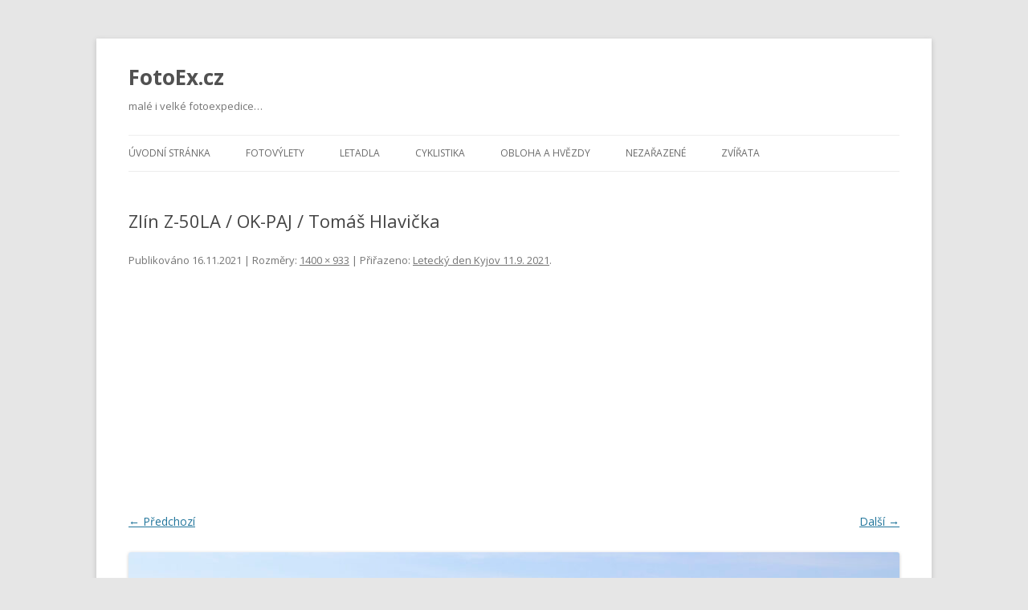

--- FILE ---
content_type: text/html; charset=UTF-8
request_url: https://www.fotoex.cz/2021/11/16/letecky-den-kyjov-11-9-2021/03-ok-paj/
body_size: 5170
content:
<!DOCTYPE html>
<!--[if IE 7]>
<html class="ie ie7" lang="cs">
<![endif]-->
<!--[if IE 8]>
<html class="ie ie8" lang="cs">
<![endif]-->
<!--[if !(IE 7) & !(IE 8)]><!-->
<html lang="cs">
<!--<![endif]-->
<head>
<meta charset="UTF-8" />
<meta name="viewport" content="width=device-width" />
<title>Zlín Z-50LA / OK-PAJ / Tomáš Hlavička - FotoEx.cz</title>
<link rel="profile" href="https://gmpg.org/xfn/11" />
<link rel="pingback" href="https://www.fotoex.cz/xmlrpc.php">
<!--[if lt IE 9]>
<script src="https://www.fotoex.cz/wp-content/themes/twentytwelve/js/html5.js" type="text/javascript"></script>
<![endif]-->
<meta name='robots' content='index, follow, max-image-preview:large, max-snippet:-1, max-video-preview:-1' />

	<!-- This site is optimized with the Yoast SEO plugin v17.6 - https://yoast.com/wordpress/plugins/seo/ -->
	<link rel="canonical" href="https://www.fotoex.cz/wp-content/uploads/2021/11/03-ok-paj.jpg" />
	<meta property="og:locale" content="cs_CZ" />
	<meta property="og:type" content="article" />
	<meta property="og:title" content="Zlín Z-50LA / OK-PAJ / Tomáš Hlavička - FotoEx.cz" />
	<meta property="og:description" content="Zlín Z-50LA / OK-PAJ / Tomáš Hlavička" />
	<meta property="og:url" content="https://www.fotoex.cz/wp-content/uploads/2021/11/03-ok-paj.jpg" />
	<meta property="og:site_name" content="FotoEx.cz" />
	<meta property="article:modified_time" content="2021-11-16T18:39:05+00:00" />
	<meta property="og:image" content="https://www.fotoex.cz/wp-content/uploads/2021/11/03-ok-paj.jpg" />
	<meta property="og:image:width" content="1400" />
	<meta property="og:image:height" content="933" />
	<meta name="twitter:card" content="summary_large_image" />
	<script type="application/ld+json" class="yoast-schema-graph">{"@context":"https://schema.org","@graph":[{"@type":"WebSite","@id":"https://www.fotoex.cz/#website","url":"https://www.fotoex.cz/","name":"FotoEx.cz","description":"mal\u00e9 i velk\u00e9 fotoexpedice...","potentialAction":[{"@type":"SearchAction","target":{"@type":"EntryPoint","urlTemplate":"https://www.fotoex.cz/?s={search_term_string}"},"query-input":"required name=search_term_string"}],"inLanguage":"cs"},{"@type":"WebPage","@id":"https://www.fotoex.cz/wp-content/uploads/2021/11/03-ok-paj.jpg#webpage","url":"https://www.fotoex.cz/wp-content/uploads/2021/11/03-ok-paj.jpg","name":"Zl\u00edn Z-50LA / OK-PAJ / Tom\u00e1\u0161 Hlavi\u010dka - FotoEx.cz","isPartOf":{"@id":"https://www.fotoex.cz/#website"},"datePublished":"2021-11-16T18:35:19+00:00","dateModified":"2021-11-16T18:39:05+00:00","breadcrumb":{"@id":"https://www.fotoex.cz/wp-content/uploads/2021/11/03-ok-paj.jpg#breadcrumb"},"inLanguage":"cs","potentialAction":[{"@type":"ReadAction","target":["https://www.fotoex.cz/wp-content/uploads/2021/11/03-ok-paj.jpg"]}]},{"@type":"BreadcrumbList","@id":"https://www.fotoex.cz/wp-content/uploads/2021/11/03-ok-paj.jpg#breadcrumb","itemListElement":[{"@type":"ListItem","position":1,"name":"Home","item":"https://www.fotoex.cz/"},{"@type":"ListItem","position":2,"name":"Leteck\u00fd den Kyjov 11.9. 2021","item":"https://www.fotoex.cz/2021/11/16/letecky-den-kyjov-11-9-2021/"},{"@type":"ListItem","position":3,"name":"Zl\u00edn Z-50LA / OK-PAJ / Tom\u00e1\u0161 Hlavi\u010dka"}]}]}</script>
	<!-- / Yoast SEO plugin. -->


<link rel='dns-prefetch' href='//fonts.googleapis.com' />
<link rel='dns-prefetch' href='//s.w.org' />
<link href='https://fonts.gstatic.com' crossorigin rel='preconnect' />
<link rel="alternate" type="application/rss+xml" title="FotoEx.cz &raquo; RSS zdroj" href="https://www.fotoex.cz/feed/" />
<link rel="alternate" type="application/rss+xml" title="FotoEx.cz &raquo; RSS komentářů" href="https://www.fotoex.cz/comments/feed/" />
		<script type="text/javascript">
			window._wpemojiSettings = {"baseUrl":"https:\/\/s.w.org\/images\/core\/emoji\/13.1.0\/72x72\/","ext":".png","svgUrl":"https:\/\/s.w.org\/images\/core\/emoji\/13.1.0\/svg\/","svgExt":".svg","source":{"concatemoji":"https:\/\/www.fotoex.cz\/wp-includes\/js\/wp-emoji-release.min.js?ver=5.8.12"}};
			!function(e,a,t){var n,r,o,i=a.createElement("canvas"),p=i.getContext&&i.getContext("2d");function s(e,t){var a=String.fromCharCode;p.clearRect(0,0,i.width,i.height),p.fillText(a.apply(this,e),0,0);e=i.toDataURL();return p.clearRect(0,0,i.width,i.height),p.fillText(a.apply(this,t),0,0),e===i.toDataURL()}function c(e){var t=a.createElement("script");t.src=e,t.defer=t.type="text/javascript",a.getElementsByTagName("head")[0].appendChild(t)}for(o=Array("flag","emoji"),t.supports={everything:!0,everythingExceptFlag:!0},r=0;r<o.length;r++)t.supports[o[r]]=function(e){if(!p||!p.fillText)return!1;switch(p.textBaseline="top",p.font="600 32px Arial",e){case"flag":return s([127987,65039,8205,9895,65039],[127987,65039,8203,9895,65039])?!1:!s([55356,56826,55356,56819],[55356,56826,8203,55356,56819])&&!s([55356,57332,56128,56423,56128,56418,56128,56421,56128,56430,56128,56423,56128,56447],[55356,57332,8203,56128,56423,8203,56128,56418,8203,56128,56421,8203,56128,56430,8203,56128,56423,8203,56128,56447]);case"emoji":return!s([10084,65039,8205,55357,56613],[10084,65039,8203,55357,56613])}return!1}(o[r]),t.supports.everything=t.supports.everything&&t.supports[o[r]],"flag"!==o[r]&&(t.supports.everythingExceptFlag=t.supports.everythingExceptFlag&&t.supports[o[r]]);t.supports.everythingExceptFlag=t.supports.everythingExceptFlag&&!t.supports.flag,t.DOMReady=!1,t.readyCallback=function(){t.DOMReady=!0},t.supports.everything||(n=function(){t.readyCallback()},a.addEventListener?(a.addEventListener("DOMContentLoaded",n,!1),e.addEventListener("load",n,!1)):(e.attachEvent("onload",n),a.attachEvent("onreadystatechange",function(){"complete"===a.readyState&&t.readyCallback()})),(n=t.source||{}).concatemoji?c(n.concatemoji):n.wpemoji&&n.twemoji&&(c(n.twemoji),c(n.wpemoji)))}(window,document,window._wpemojiSettings);
		</script>
		<style type="text/css">
img.wp-smiley,
img.emoji {
	display: inline !important;
	border: none !important;
	box-shadow: none !important;
	height: 1em !important;
	width: 1em !important;
	margin: 0 .07em !important;
	vertical-align: -0.1em !important;
	background: none !important;
	padding: 0 !important;
}
</style>
	<link rel='stylesheet' id='wp-block-library-css'  href='https://www.fotoex.cz/wp-includes/css/dist/block-library/style.min.css?ver=5.8.12' type='text/css' media='all' />
<style id='wp-block-library-theme-inline-css' type='text/css'>
#start-resizable-editor-section{display:none}.wp-block-audio figcaption{color:#555;font-size:13px;text-align:center}.is-dark-theme .wp-block-audio figcaption{color:hsla(0,0%,100%,.65)}.wp-block-code{font-family:Menlo,Consolas,monaco,monospace;color:#1e1e1e;padding:.8em 1em;border:1px solid #ddd;border-radius:4px}.wp-block-embed figcaption{color:#555;font-size:13px;text-align:center}.is-dark-theme .wp-block-embed figcaption{color:hsla(0,0%,100%,.65)}.blocks-gallery-caption{color:#555;font-size:13px;text-align:center}.is-dark-theme .blocks-gallery-caption{color:hsla(0,0%,100%,.65)}.wp-block-image figcaption{color:#555;font-size:13px;text-align:center}.is-dark-theme .wp-block-image figcaption{color:hsla(0,0%,100%,.65)}.wp-block-pullquote{border-top:4px solid;border-bottom:4px solid;margin-bottom:1.75em;color:currentColor}.wp-block-pullquote__citation,.wp-block-pullquote cite,.wp-block-pullquote footer{color:currentColor;text-transform:uppercase;font-size:.8125em;font-style:normal}.wp-block-quote{border-left:.25em solid;margin:0 0 1.75em;padding-left:1em}.wp-block-quote cite,.wp-block-quote footer{color:currentColor;font-size:.8125em;position:relative;font-style:normal}.wp-block-quote.has-text-align-right{border-left:none;border-right:.25em solid;padding-left:0;padding-right:1em}.wp-block-quote.has-text-align-center{border:none;padding-left:0}.wp-block-quote.is-large,.wp-block-quote.is-style-large{border:none}.wp-block-search .wp-block-search__label{font-weight:700}.wp-block-group.has-background{padding:1.25em 2.375em;margin-top:0;margin-bottom:0}.wp-block-separator{border:none;border-bottom:2px solid;margin-left:auto;margin-right:auto;opacity:.4}.wp-block-separator:not(.is-style-wide):not(.is-style-dots){width:100px}.wp-block-separator.has-background:not(.is-style-dots){border-bottom:none;height:1px}.wp-block-separator.has-background:not(.is-style-wide):not(.is-style-dots){height:2px}.wp-block-table thead{border-bottom:3px solid}.wp-block-table tfoot{border-top:3px solid}.wp-block-table td,.wp-block-table th{padding:.5em;border:1px solid;word-break:normal}.wp-block-table figcaption{color:#555;font-size:13px;text-align:center}.is-dark-theme .wp-block-table figcaption{color:hsla(0,0%,100%,.65)}.wp-block-video figcaption{color:#555;font-size:13px;text-align:center}.is-dark-theme .wp-block-video figcaption{color:hsla(0,0%,100%,.65)}.wp-block-template-part.has-background{padding:1.25em 2.375em;margin-top:0;margin-bottom:0}#end-resizable-editor-section{display:none}
</style>
<link rel='stylesheet' id='cptch_stylesheet-css'  href='https://www.fotoex.cz/wp-content/plugins/captcha/css/style.css?ver=5.8.12' type='text/css' media='all' />
<link rel='stylesheet' id='twentytwelve-fonts-css'  href='https://fonts.googleapis.com/css?family=Open+Sans:400italic,700italic,400,700&#038;subset=latin,latin-ext' type='text/css' media='all' />
<link rel='stylesheet' id='twentytwelve-style-css'  href='https://www.fotoex.cz/wp-content/themes/twentytwelve/style.css?ver=5.8.12' type='text/css' media='all' />
<link rel='stylesheet' id='twentytwelve-block-style-css'  href='https://www.fotoex.cz/wp-content/themes/twentytwelve/css/blocks.css?ver=20181230' type='text/css' media='all' />
<!--[if lt IE 9]>
<link rel='stylesheet' id='twentytwelve-ie-css'  href='https://www.fotoex.cz/wp-content/themes/twentytwelve/css/ie.css?ver=20121010' type='text/css' media='all' />
<![endif]-->
<script type='text/javascript' src='https://www.fotoex.cz/wp-includes/js/jquery/jquery.min.js?ver=3.6.0' id='jquery-core-js'></script>
<script type='text/javascript' src='https://www.fotoex.cz/wp-includes/js/jquery/jquery-migrate.min.js?ver=3.3.2' id='jquery-migrate-js'></script>
<link rel="https://api.w.org/" href="https://www.fotoex.cz/wp-json/" /><link rel="alternate" type="application/json" href="https://www.fotoex.cz/wp-json/wp/v2/media/474" /><link rel="EditURI" type="application/rsd+xml" title="RSD" href="https://www.fotoex.cz/xmlrpc.php?rsd" />
<link rel="wlwmanifest" type="application/wlwmanifest+xml" href="https://www.fotoex.cz/wp-includes/wlwmanifest.xml" /> 
<meta name="generator" content="WordPress 5.8.12" />
<link rel='shortlink' href='https://www.fotoex.cz/?p=474' />
<link rel="alternate" type="application/json+oembed" href="https://www.fotoex.cz/wp-json/oembed/1.0/embed?url=https%3A%2F%2Fwww.fotoex.cz%2F2021%2F11%2F16%2Fletecky-den-kyjov-11-9-2021%2F03-ok-paj%2F" />
<link rel="alternate" type="text/xml+oembed" href="https://www.fotoex.cz/wp-json/oembed/1.0/embed?url=https%3A%2F%2Fwww.fotoex.cz%2F2021%2F11%2F16%2Fletecky-den-kyjov-11-9-2021%2F03-ok-paj%2F&#038;format=xml" />

		<!-- GA Google Analytics @ https://m0n.co/ga -->
		<script async src="https://www.googletagmanager.com/gtag/js?id=G-ETNE8HCVZM"></script>
		<script>
			window.dataLayer = window.dataLayer || [];
			function gtag(){dataLayer.push(arguments);}
			gtag('js', new Date());
			gtag('config', 'G-ETNE8HCVZM');
		</script>

	<style type="text/css">.recentcomments a{display:inline !important;padding:0 !important;margin:0 !important;}</style><link rel="icon" href="https://www.fotoex.cz/wp-content/uploads/2014/06/cropped-IMG_8319-32x32.jpg" sizes="32x32" />
<link rel="icon" href="https://www.fotoex.cz/wp-content/uploads/2014/06/cropped-IMG_8319-192x192.jpg" sizes="192x192" />
<link rel="apple-touch-icon" href="https://www.fotoex.cz/wp-content/uploads/2014/06/cropped-IMG_8319-180x180.jpg" />
<meta name="msapplication-TileImage" content="https://www.fotoex.cz/wp-content/uploads/2014/06/cropped-IMG_8319-270x270.jpg" />
<script data-ad-client="ca-pub-8253396488712128" async src="https://pagead2.googlesyndication.com/pagead/js/adsbygoogle.js"></script>
</head>

<body data-rsssl=1 class="attachment attachment-template-default single single-attachment postid-474 attachmentid-474 attachment-jpeg wp-embed-responsive custom-font-enabled single-author">
<div id="page" class="hfeed site">
	<header id="masthead" class="site-header" role="banner">
		<hgroup>
			<h1 class="site-title"><a href="https://www.fotoex.cz/" title="FotoEx.cz" rel="home">FotoEx.cz</a></h1>
			<h2 class="site-description">malé i velké fotoexpedice&#8230;</h2>
		</hgroup>

		<nav id="site-navigation" class="main-navigation" role="navigation">
			<button class="menu-toggle">Menu</button>
			<a class="assistive-text" href="#content" title="Přejít k obsahu webu">Přejít k obsahu webu</a>
			<div class="menu-navigace-container"><ul id="menu-navigace" class="nav-menu"><li id="menu-item-379" class="menu-item menu-item-type-custom menu-item-object-custom menu-item-home menu-item-379"><a href="https://www.fotoex.cz">Úvodní stránka</a></li>
<li id="menu-item-381" class="menu-item menu-item-type-taxonomy menu-item-object-category menu-item-381"><a href="https://www.fotoex.cz/category/fotovylety/">Fotovýlety</a></li>
<li id="menu-item-382" class="menu-item menu-item-type-taxonomy menu-item-object-category menu-item-382"><a href="https://www.fotoex.cz/category/letadla/">Letadla</a></li>
<li id="menu-item-383" class="menu-item menu-item-type-taxonomy menu-item-object-category menu-item-383"><a href="https://www.fotoex.cz/category/cyklistika/">Cyklistika</a></li>
<li id="menu-item-384" class="menu-item menu-item-type-taxonomy menu-item-object-category menu-item-384"><a href="https://www.fotoex.cz/category/obloha-hvezdy/">Obloha a hvězdy</a></li>
<li id="menu-item-385" class="menu-item menu-item-type-taxonomy menu-item-object-category menu-item-385"><a href="https://www.fotoex.cz/category/nezarazene/">Nezařazené</a></li>
<li id="menu-item-386" class="menu-item menu-item-type-taxonomy menu-item-object-category menu-item-386"><a href="https://www.fotoex.cz/category/zvirata/">Zvířata</a></li>
</ul></div>		</nav><!-- #site-navigation -->

			</header><!-- #masthead -->

	<div id="main" class="wrapper">

	<div id="primary" class="site-content">
		<div id="content" role="main">

		
				<article id="post-474" class="image-attachment post-474 attachment type-attachment status-inherit hentry">
					<header class="entry-header">
						<h1 class="entry-title">Zlín Z-50LA / OK-PAJ / Tomáš Hlavička</h1>

						<footer class="entry-meta">
							<span class="meta-prep meta-prep-entry-date">Publikováno </span> <span class="entry-date"><time class="entry-date" datetime="2021-11-16T18:35:19+00:00">16.11.2021</time></span> | Rozměry: <a href="https://www.fotoex.cz/wp-content/uploads/2021/11/03-ok-paj.jpg" title="Odkaz na původní velikost obrázku">1400 &times; 933</a> | Přiřazeno: <a href="https://www.fotoex.cz/2021/11/16/letecky-den-kyjov-11-9-2021/" title="Zpět na Letecký den Kyjov 11.9. 2021" rel="gallery">Letecký den Kyjov 11.9. 2021</a>.													</footer><!-- .entry-meta -->

						<nav id="image-navigation" class="navigation" role="navigation">
							<span class="previous-image"><a href='https://www.fotoex.cz/2021/11/16/letecky-den-kyjov-11-9-2021/02-ok-5525/'>&larr; Předchozí</a></span>
							<span class="next-image"><a href='https://www.fotoex.cz/2021/11/16/letecky-den-kyjov-11-9-2021/04-ok-nat/'>Další &rarr;</a></span>
						</nav><!-- #image-navigation -->
					</header><!-- .entry-header -->

					<div class="entry-content">

						<div class="entry-attachment">
							<div class="attachment">
											<a href="https://www.fotoex.cz/2021/11/16/letecky-den-kyjov-11-9-2021/04-ok-nat/" title="Zlín Z-50LA / OK-PAJ / Tomáš Hlavička" rel="attachment">
													<img width="960" height="640" src="https://www.fotoex.cz/wp-content/uploads/2021/11/03-ok-paj.jpg" class="attachment-960x960 size-960x960" alt="Zlín Z-50LA / OK-PAJ / Tomáš Hlavička" loading="lazy" srcset="https://www.fotoex.cz/wp-content/uploads/2021/11/03-ok-paj.jpg 1400w, https://www.fotoex.cz/wp-content/uploads/2021/11/03-ok-paj-300x200.jpg 300w, https://www.fotoex.cz/wp-content/uploads/2021/11/03-ok-paj-1024x682.jpg 1024w, https://www.fotoex.cz/wp-content/uploads/2021/11/03-ok-paj-624x416.jpg 624w" sizes="(max-width: 960px) 100vw, 960px" />								</a>

																<div class="entry-caption">
									<p>Zlín Z-50LA / OK-PAJ / Tomáš Hlavička</p>
								</div>
															</div><!-- .attachment -->

						</div><!-- .entry-attachment -->

						<div class="entry-description">
							<p>Zlín Z-50LA / OK-PAJ / Tomáš Hlavička</p>
													</div><!-- .entry-description -->

					</div><!-- .entry-content -->

				</article><!-- #post -->

				
<div id="comments" class="comments-area">

	
	
	
</div><!-- #comments .comments-area -->

			
		</div><!-- #content -->
	</div><!-- #primary -->

	</div><!-- #main .wrapper -->
	<footer id="colophon" role="contentinfo">
		<div class="site-info">
									<a href="https://cs.wordpress.org/" class="imprint" title="Sémantický osobní redakční systém">
				Používáme WordPress (v češtině).			</a>
		</div><!-- .site-info -->
	</footer><!-- #colophon -->
</div><!-- #page -->

<script type='text/javascript' src='https://www.fotoex.cz/wp-content/themes/twentytwelve/js/navigation.js?ver=20140711' id='twentytwelve-navigation-js'></script>
<script type='text/javascript' src='https://www.fotoex.cz/wp-includes/js/wp-embed.min.js?ver=5.8.12' id='wp-embed-js'></script>
</body>
</html>


--- FILE ---
content_type: text/html; charset=utf-8
request_url: https://www.google.com/recaptcha/api2/aframe
body_size: 267
content:
<!DOCTYPE HTML><html><head><meta http-equiv="content-type" content="text/html; charset=UTF-8"></head><body><script nonce="VTzTHn0x7yk3W29y09JBhg">/** Anti-fraud and anti-abuse applications only. See google.com/recaptcha */ try{var clients={'sodar':'https://pagead2.googlesyndication.com/pagead/sodar?'};window.addEventListener("message",function(a){try{if(a.source===window.parent){var b=JSON.parse(a.data);var c=clients[b['id']];if(c){var d=document.createElement('img');d.src=c+b['params']+'&rc='+(localStorage.getItem("rc::a")?sessionStorage.getItem("rc::b"):"");window.document.body.appendChild(d);sessionStorage.setItem("rc::e",parseInt(sessionStorage.getItem("rc::e")||0)+1);localStorage.setItem("rc::h",'1768667962968');}}}catch(b){}});window.parent.postMessage("_grecaptcha_ready", "*");}catch(b){}</script></body></html>